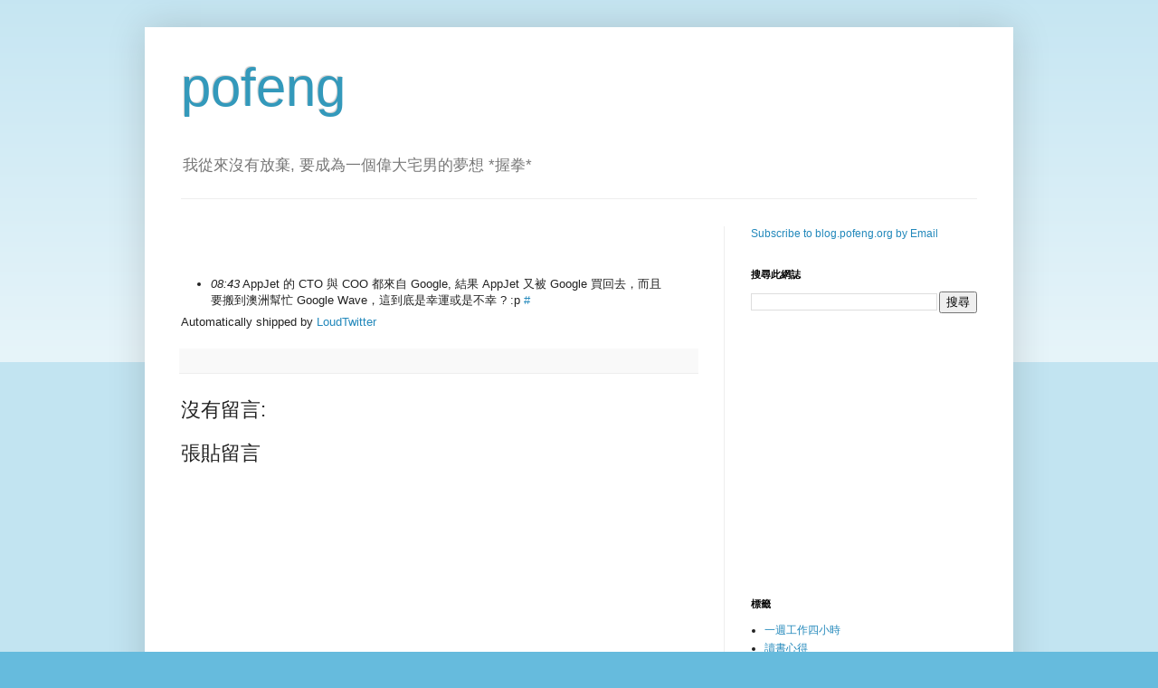

--- FILE ---
content_type: text/html; charset=utf-8
request_url: https://www.google.com/recaptcha/api2/aframe
body_size: 266
content:
<!DOCTYPE HTML><html><head><meta http-equiv="content-type" content="text/html; charset=UTF-8"></head><body><script nonce="iRhoHVnIarR3hxvdX6YtOA">/** Anti-fraud and anti-abuse applications only. See google.com/recaptcha */ try{var clients={'sodar':'https://pagead2.googlesyndication.com/pagead/sodar?'};window.addEventListener("message",function(a){try{if(a.source===window.parent){var b=JSON.parse(a.data);var c=clients[b['id']];if(c){var d=document.createElement('img');d.src=c+b['params']+'&rc='+(localStorage.getItem("rc::a")?sessionStorage.getItem("rc::b"):"");window.document.body.appendChild(d);sessionStorage.setItem("rc::e",parseInt(sessionStorage.getItem("rc::e")||0)+1);localStorage.setItem("rc::h",'1770125932333');}}}catch(b){}});window.parent.postMessage("_grecaptcha_ready", "*");}catch(b){}</script></body></html>